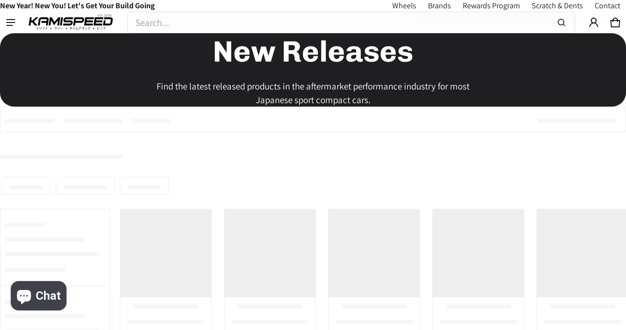

--- FILE ---
content_type: application/javascript; charset=utf-8
request_url: https://searchanise-ef84.kxcdn.com/preload_data.1I8L2s6Z8r.js
body_size: 11087
content:
window.Searchanise.preloadedSuggestions=['honda cr-z','civic type r fk8','toyota corolla hatchback','corolla e210','honda fit','f con','bride seats','enkei wheels','honda fit gk5','takeda 350z','lug nuts','type r','swift springs','honda s2000','gram lights 57dr','steering wheel','corolla hatchback','subaru brz','shift knob','wrx r','honda civic type r fk8','subaru impreza','subaru impreza gc8','honda civic si','mr2 spyder','gram lights 57cr','rays center cap','volk te37','exhaust tip','gram lights','gr corolla','hks exhaust','project kics','toyota corolla','lug nuts 12x1.50','honda crz','infiniti q50','spoon sports','honda cr','evo x','bolt on','infiniti q60','mazda speed 3','nissan 350z','civic ek','ek civic','nissan 370z','center cap','toyota gr86','acura rsx','18 inch wheels','2015 honda fit','suspension kit','toyota mr2 spyder','honda fit gd3','subaru crosstrek','civic type r','honda act','fk8 wheels','wheels 5x114.3','turbo kit','fl5 civic type r','acura rsx type s','toyota celica','weds sport','air intake','advan gt','zoom engineering','rsx type s','honda type r','cold air intake','lug nuts 14x1.5','subaru legacy','bride seat','brake ducts','bbs wheels','enkei rpf1','carbon fiber','weds sport tc105x','hks oil','honda fit ge8','volk ze40','hks hipermax s','advan tc4','scion tc','infiniti g35','license plate frame','5x100 wheels','hks mat','toyota tacoma','carbon ti','force induction','damd steering wheel','up pipe','beatrush sti','17x9 5x114.3','honda civic si 2019','infiniti g37','te37 sl','isc suspension','strut bar','supra a90','b pipe','id length','hks brz','wheel spacers','2015 scion fr-s','mitsubishi evo 8','wheel caps','turbo kit for','2022 subaru brz','civic si','legacy gt','advan center cap','mitsubishi lancer evolution x','oil cap','rd forged','sway bars','evo iv','civic type r fl5','honda parts','his exhaust','2014 subaru brz','honda accord','rays lug nuts','2008 honda fit','cold air','hks hi power','lug nut','bucket seats','seat ra','toyota celica gt','tow hook','swift spring','18x9.5 5x114.3','gram light','volk racing','2000 honda civic','front lip','track order','apr performance','fuel filter','nd miata','hks hat','hks engine oil','wedssport tc105x','hks fk8','ohlins road track','370z exhaust','mazda mx-5 miata','hks coilovers','lowering springs','body kit','de subaru brz 2014','oil cooler','kw wrx','valve stem','project mu','sway bar','toyota gr supra a90','ford focus se','14x1.5 civic type r lug nuts','rsx dc5','16 inch wheels','honda fit sport','work wheels','hks cr-z','de tl 2005','hks exhaust tip','2021 corolla hatchback','mitsubishi lancer es','nissan gt-r','lexus rc350','wheel spacer','hks apparel','control arm','catch can','lug nuts 12x1.25','nc miata','honda cr-z hks','civic eg','t shirt','center caps','steering wheels','rays gram lights 57dr','2012 civic si','center caps end','2009 honda fit','honda civic 10','2019 toyota corolla hatchback','floor mats','mazda mx-5 nd','coil overs','mud flaps','bc racing coilover','eg civic','miata nc','shift knobs','hks muffler','subaru outback','license plate','hks filter','recaro seat','18x9.5 5x120','brake kit','hks l s spec 2','te37 saga','ssr gtx01','radiator cap','type r 2023','nissan gt-r r35','2000 toyota celica gt','steel wheel','scion frs','honda cr-z exhaust','gram lights 57 dr','test pipe','g37 sedan','toyota tacoma 2019','14x1.5 lug nuts','volk wheels','miata na','beat rush','zoom rear view mirror','hard top','advan racing','c-one motorsport','body kits','s2000 exhaust','na miata','rays te37 center cap','hubcentric ring','app sensor','rear sway bar','catback exhaust','2022 honda civic','rays 57cr','hks coilover','toyota tacoma 2018','10th gen civic','fk8 type r','spoon s2000','air lift','fk8 exhaust','greddy exhaust','hub center','brake caliper','18x9.5 5x100','advan racing gt','g37 coupe','bride zeta iv','hks floor mat','hks sticker','gtr r35','fuel pump','lexus is300','ssr center cap','hose set','gram lights center caps','advan tc','bride zeta','titan 7 wheels','blow off valve','subaru forester','honda fit 2018','honda fit 2007','mitsubishi lancer gt','subaru carbon','honda fit 08','integra dc2','front bumper','subaru legacy gt','jeep gladiator','invidia n1','hks max iv sp','high flow cat wrx','hks cr-z supercharger','honda fit exhaust','honda l series','wrx sti','tail lights','s2000 wheels','rays cap','hks shirt','2005 subaru wrx sti','tesla model y','titanium tip','line lock','rays 57 dr','subaru forester xt','c west','brake light','fk8 wheel','12x1.50 lug nut','rays 18x9.5','dc5 integra','honda civic type r','beatrush 2015 sti','blow off','honda civic','bride stradia','blue wheels','boost gauge','advan wheels','front pipe','subaru 2007 sti','hub ring','corolla hatchback se 2019','gr supra','2012 honda fit','sub filters','lexus is','gias iii','rays wheel cap','hks supra','led lights','project kics 14x1.5','gram light 57dr','lexus is 350','gramlights 57cr','ssr wheels','subaru outback xt','lexus rc','2019 corolla hatchback','spoon fk8','tomei exhaust','subaru legacy 2008','acura tl','honda cr-z cat','honda civic si 2015','hub rings','bride euroster','2007 honda fit','civic light','m14x1.5 lug nuts','brz exhaust','engine motor mount','civic ep3','brake pads','subaru gc8','corolla hatch','pcd center cap rays','acura integra','gram lights 57 cr','integra type r','wheel locks','racing seats','swift springs 65mm','bride japan','5x120 18 civic type r','gramlights 57dr','2018 honda civic','oil filter','toyota supra','heat shield','advan rz','seat rail','wedssport center cap','enkei raijin','toyota gr corolla hatchback','2002 subaru impreza wrx','brz frs','2017 civic si','short shifter','mugen fk8','2017 subaru forester','plate frame','2020 toyota supra','mu rotor','bride hat','advan model 5','sti perrin','rear strut bar','rays center caps','2004 subaru wrx','skid plate','waste gate','zoom mirror','volk ce28','hks bov','oil catch can','2011 honda cr-z','muteki lugnuts','07 honda fit','mx-5 na','intake manifold','spark plugs','oil pressure sensor','bride cushion','gas cap','hks 50th anniversary','zieg wide','rays wheels 57cr','2020 corolla hatchback','bride zieg wide','evo ix','g35 coupe','pro 4runner','clutch kit','bride stradia iii','oil fluid','57dr center cap','bucket seat','honda civic 05','bride seat stand','steering whee','hks apple watch','18x10.5 5x114.3','toyota corolla hatchback 2019','rally armor','hks air filter','type r air intake','rear view mirror','g35 sedan','honda fk8','fuel injectors','2011 subaru wrx','advan rg-d2','2013 subaru wrx','buddy club','7 honda civic type r','14x1.50 lug nut','website so','h&r trak drm','toyota gr corolla','2002 acura rsx type s','16 mazda mx-5 miata','2012 subaru wrx sti','brz carbon','gr86 hks','rays wheels','aristo jzs161','2007 wrx sti','hyper rev','beatrush underpanel','brake lines','fk8 downpipe','hipermax s','swift coilover springs','2017 honda civic si','mazda rx-7','cr-z zf1','subaru sti','subaru wrx 2005','toyota yaris','enkei 5x114.3','2016 honda fit','2020 civic si','2020 ford st','damd sti steering wheel','plate honda civic','toyota tundra','y latest','infiniti g37 2010','hub centric rings','key chain','exhaust hanger','js racing','m12x1.5 lugnuts','air filter','hondata flashpro','remus fk8','s2000 lug nuts','civic si 2015','zoom convex mirror','2006 subaru impreza','fr front pipe','18x8.5 5x114.3','valve stems','wheel hub caps','fk8 lip','evolution x','gr86 exhaust','mazda rx8','recaro seats','lug bolts','hks gr86','miata nd','type r decal','hks accessories','project kics r40','wedssport tc105n','brake fluid','fk8 wing','ssr center caps','nismo lmgt4','throttle body','silvia s15','wheel bearing','advan rgiii','2010 honda fit','advan tc-4','carbon fiber hood','works bell','j\'s racing','2018 honda civic si','lower control arm','rear spoiler','cobb accessport','scion iq','57cr center cap','fk8 hks','bride euroster ii','enkei 5x114','hks jacket','greddy supreme sp','suzuki jimny','s2000 spoon','bypass valve','gram lights 57cr center caps','side skirts','57nr wheels','spl 370z','hks exhaust s2000','honda fit 2015','gr yaris','cusco corolla hatchback','fuel tank','greddy brz','rays te 37','wrx sti 2004','forester xt','gr86 cusco','gd sti','cusco brz','tesla model 3','volk racing te37','his pulley','12x1.25 lug nuts','gram lights 57transcend','gr coroll','type d exhaust for civic type r','kics leggdura','fog lights','fk8 carbon','hks bolt on','tein flex z','koyo radiator','skyline r32','subaru wrx 2006','toyota 86 air filter','2011 subaru impreza wrx sti','honda crx','2001 toyota mr2 spyder','rays gram lights','subaru wrx 2003','hks type r','2023 gr corolla grc','zoom engineering rear view mirror','mugen cr-z','sti oil filter','toyota 4runner','celica gts','hks blow off valve','bride zieg','ford focus st','option lab r716','sparco seat','fuel system upgrade','celica gt','acura tsx','titan 7 wheel','rays engineering','2013 honda crz','fk8 max','rsx bar','5x112 wheels','subaru brz 2014','honda cr z','cr f','hazard switch','roof tent','hks 50th','rpf1 rs','2013 civic si','damd 2004 wrx','yaris gr','beatrush subaru','whats app','k20 engine','valve stem caps','hks 2023 subaru brz','volk rays','fk8','hks','civic type r fk8 wheels','2013 honda fit','enkei center caps','hks spec l','air oil separator','hks intake','type r fk8','toyota yaris gr','toyota camry','cobb accessport v3','17x9 5x114','the spy','enkei gtc02','zeta iv','civic fe','hks intercooler','remus type r','gramlights center cap','work wheel','flat center cap','19 inch wheels','s2000 brake','spoon mirror','2016 honda civic','bride zieg iv wide','option lab','7x9 5x114','civic fk8','honda fit ge','hub centric','hks fl5','gr86 wing','honda fd2','prl fk8','enkei nt03rr','nissan 240sx','honda fit gk','leon hardiritt','fortune auto','subaru sti 2006','blow pro','rays sticker','nissan s14','s2000 bar','gram lights 57cr silver','honda civic 11th gen','5x100 17x9','hks honda fit','beatrush 05 sti','cusco gr86','type r exhaust','hks oil filter','hks type s brz','toyota ist','hks intercooler fk8','2jz gte','nissan gtr','rally armor model y','bride gias','quick release','2005 legacy gt','front strut bar','prl downpipe type r','toyota gt 86','spec l2','subaru steering wheel','2018 nissan versa','bride wide','genesis coupe','2008 g35 sedan','advan center caps','pressed black','nd mx-5 miata','rear diffuser','hks s2000','beatrush fk8','hks hipermax','tacoma 3 gen','volk center cap','volk racing te37 saga','hks l s spec 2019','e210 corolla','strut tower','seibon fk8','down pipe','15mm spacer','tein coilovers','fd2 civic','bride type r seat rails','data os','camber arm kit','s2000 hks','rsx exhaust','volk te37sl','miata nb','5x100 18x9.5','a90 supra','fk8 turbo','fk8 lug nuts','bride shirt','subar coilovers','corolla gr','hipermax fk8','lexus is250','advan rzii','honda gk5','gram light center cap','gd3 fit','advan rg','auto art','toyota supra a90','civic type r wheels','civic ek9','impreza gc8','te37 center cap','hat light','honda emblem','hks bolt on turbo','wrx coilovers','honda civic eg','nb miata','spoon cr-z','17x8 5x114.3','project kics lug','hks l s spec 2016','r40 iconix','mr2 spyder exhaust','cobb sti','ssr executor cv01','wheel studs','hks supercharger','perrin sti','outback kit','hks legamax','muteki sr48','swift springs 60mm','hks l s spec 2013','universal muffler','pulley kit','fk8 brake pads','killer b','damd steering wheel for subaru legacy bl bp','remark mid pipe','bride seat rails','harness bar','bride sti','remark exhausts','hks steering wheel','valve cover','cr-z shift knob','nissan skyline r34','2017 fk8 type r','project kics monolith','cobb sf intake','exhaust tips','exhaust gasket','rays dura nut l42','brz hks turbo','advan gt 18x9.5','12-15 honda civic 9th gen','lugnuts for 2019 civic si','honda prelude','mbrp honda civic','wrx front lip','racing harness','bride fabric','2022 civic si','bride stradia ii','hks hose','subaru wrx 07','roll cage','intercooler fk8','corolla sedan','hks wrx','subaru wrx','advan rsii','2023 civic sport','honda s2000 ap1','s2000 seat','fk8 intake','hks header','honda dc5 type r','lexus is350','hyper rev magazine','fic 10mm','mx5 nd','g37 exhaust','mazda cx5','ce28 club racer ii','hipermax 2015 wrx','fk7 hatchback','cr z','08 honda fit','14x1.5 civic type r+lug+nuts','gram lights 57dr 19x9.5','15x8 35 4x100','brz hks','revel carbon','side mirror','side marker','air freshener','rpf1 18x9.5','toyota corolla sedan','toyota mr2','yaris vitz','te37 ultra','ce28 sl','honda civic 2000','hubcentric rings','weds kranze','19x9.5 5x114.3','advan racing center cap','honda del sol','rx-7 fd3s','cr-z hks','revel gt fk8','ssr gtx04','gram lights center cap','kansai cr-z','subaru wrx 2015','hks add ii','subaru wrx 2012','2020 toyota corolla','hks downpipe','turbo timer','honda civic 2.0','type r wheels','helper spring','25mm spacer','19x9.5 5x120','zieg iv wide','awe touring exhaust fk8','hks keychain','5x120 18x9.5','white wheels','2022 subaru wrx','s2000 coilovers','lexus isf','rays shirt','enkei center cap','skid plate honda civic','greddy tip','2021 civic type r','wedssport sa','mazda 3 hatchback','hks hi-power','hks supercharger cr-z','nd mazda mx-5 miata','honda crv','gauge pod','enkei nt03','57cr wheel 19','mazda 6 gj','subaru impreza sti 2006','hks silent hi-power','2008 civic si','2019 honda civic si','fortune auto 500','hks oil cooler','zero sports','2015 civic si','subaru wrx 2013','bride rails','enkei 5x100','14x1.5 civic type r lug+nuts','konig ampliform','bride seat rail','brz blitz','honda fit 2010','radium type r','racing seat','rays aluminum','2006 acura rsx type s','project mu fk8','2011 honda fit','ge fit hks','18x9.5 35 5x114.3','bride xero','flex fuel','nissan r35','350z exhaust','enkei kojin','titanium lug nuts','gram lights 57cr wheel','hood vent','rays 57dr','09 honda fit','hks box','s2000 hood','motor mount','gr corolla exhaust','rear bumper','fk8 prl','shift knob civic r','2005 acura rsx','civic si ep3','low max','fl5 type r','m12x1.25 lugnuts','57cr 17x9','supra hks','civic type r carbon fiber','prl intercooler','battery tie-down','key ring','bmw f30','scion xa','s2000 wheel','don\'t look now full','te37 og','civic type r exhaust','flex fuel kit','honda ge8','invidia q300','transmission mount','open box','oil pan','wedssport rn-05m','rays valve stems','exhaust muffler','lancer ralliart','nissan altima','hks civic','nerf bars','2019 honda civic sport','mitsubishi lancer','integra type s','bc racing','370z coilovers','acura integra type r','cusco sti','lotus elise','remus civic type r','mid pipe','370z rotor','88-91 honda civic','ek civic 96','wheel nuts','boost controller','roof rack','lexus rcf','end links','sti steering wheel','beatrush brz','2013 scion frs','prl intake','honda civic 2012','hazard cr-z','5x120 19 inch','hks tone','revel gt','zoom monaco','model y','spoon rsx','2015 honda fit gk5','cobb wrx','370z hks','r888r tires','hks mechanic','advan gt beyond','cusco fk8','enkei wheels 5x100','beatrush shift knob','gram light 57cr','ecu supra','honda civic 2018','hybrid racing','2007 subaru wrx sti','subaru wrx sti 2007','honda s2000 ap2','exhaust manifold','lexus gs300','5x120 19x9.5','1998 lexus gs300','floor mat','honda cr-z intake','high flow cat','honda fit ge8 brace','02-07 subaru impreza wrx','2012 honda cr-z','civic type r rotors','s2000 lip','honda civic hatchback sport','y pipe','cr-z intake','hks goods','lug nuts and locks 14x1.5','enkei pf01','370z hub','2006 civic si','hks turbo','seat belt','big brake kit','eibach pro kit','corolla exhaust','18x9 5x114.3','wheel stud','2021 toyota corolla hatchback','scion xb','remark wrx','head lights','recaro pole position','toyota gt86','nd miata mx-5','57dr 17x9','order status','subaru gdb','6x139.7 te37 large','invidia r400 exhaust for fk8','advan 5x114.3','camber kit','gram lights 57dr 18x9.5','initial d','dba rotors','fk8 strut bar','crosstrek subaru','race seats','act clutch','project kics r40 iconix','enkei nt03+m','engine mount','2015 honda civic si','tomei 370z','5x114 wheels','ball joint','greddy turndown','swift 65mm','fk8 brake','dodge charger','mercedes benz','hks spark plugs','16x8 4x100','2009 civic si','2022 corolla sedan','jeep wrangler','370z suspension','brz turbo kit','face mask','work emotion','mx-5 nd','honda cr-z coilover','wrx lip','test pipes','sun shade','brz nuts','fk8 rotors','revel fk8','subaru sti 2013','blox racing','konig dial in','type s','turbo inlet','2019 honda fit','fk8 intercoolers','2007 honda fit gd3','rays 5x114','2013 subaru brz','hks boost gauge','m12x1.25 shift knob','break pads','whiteline fk8','civic type r fk8 suspension','5mm hubcentric wheel spacers','swift springs 62mm','tow hooks','rear camber kit','project kics 12x1.50','2015 honda civic','prl intercooler fk8','avs model 5','center cap rays','fk8 js racing strut','oil pressure gauge','fk8 mugen','type r lugs','ignition coils','gram lights 57dr 18','2020 corolla se','type r shift knob','2011 subaru sti','touch up paint','toyota corolla hatchback exhaust','wrx steering wheel','gr86 greddy','new balance absorb','g35 exhaust','cr-z spoon','kics r40','brake line','hks decal','hks ssqv','hks nardi','project kics iconix','ssr low caps','370z mirror','cat back exhaust','hks cap','370z intake','bride xl','bbs pfs','fk8 spoon','rays re30','zieg iv','konig hypergram','gc8 hks','eventuri fk8','advan rs-df','cusco mr-s','nissan gtr r35','brz zd8','2016 honda cr-z','rays center cap adapter ring','57cr 18x9.5','2012 honda civic','4runner wheels','wedssport sa-10r','hks bride','bride seat cushion','mazda miata nd','fk8 coilovers','brake pad','hks gr86 exhaust','brz parts','tie rod','intercooler civic si','torque solution','te37 5x120','2020 subaru impreza','weds sport center cap','catalytic converter','fit ge8','honda civic ex','carbon fiber type r','honda integra dc5','wide body kit','2000 toyota celica gt-s','buddy club steering wheel','wheel center caps','sti interior','j’s racing','headers for honda','wheel lock','remark 370z','rays wheel','camber bolt','type r spoiler','mazda cx-5','honda fit gd','2015 subaru sti','hondata fk8','radium fk8','bc forged','tanabe medalion','anti roll sway bar','air suspension','crz spoiler','gramlight 57dr','2020 civic si exhaust','rays 6x139.7','h&r spacer','toyota hatchback','cold air intake toyota','arp wheel stud','volk te37 saga','volk ze40 18x10+35','ford mustang','rays te37','exhaust system','18x9.5 45 5x120','2014 honda civic','spoon dc5','hks towel','js racing type r','focus st','aem intake','integra decal','5x120 wheels','hks 370z','bride reclinable','2015 subaru wrx sti','suzuki cappuccino','2012 subaru impreza base','advan tc4 18x9.5','hks legamax fk8','ray gram lights','revel gauges','honda civic fk7','fit gk','mxp comp rs','downpipe fk8','2019 subaru forester','gram lights 57xtreme','rays hub ring','seat belts','honda civic si 2008','center wheel caps','brake lights','5x114.3 18x9','honda fit sport 2007','wrx vb','civic type r fk8 carbon fiber','hks ssm','57cr 5x114.3','15x7 4x100','tomei headers','hks oil cap','eikosha air spencer','rays volk','3m 1－l','14x1.50 lug nuts','tgv deletes','fog light','charge pipe','corolla hatchback exhaust','wedssport ej-titan','honda fit tein','steering wheel subaru','10th gen civic si','spoon sw388','advan racing rsii','bride zeta iii','clutch master','del sol','19 5x114.3 wheels','front grill','bride zieg iv','2013 honda civic si','cusco sway bar end links','rays volk racing te37sl','bride cusco','supra blow off valve','shift boot','gram lights center caps 57dr','s2000 spec','toyota gr supra','zoom s2000','bride vios iii','rays formula lug','15x8 4x100','damd d-shaped','370z spacers','1999 honda civic','c one','dc2 type r','short throw shifter','engine cover','type r ep3','honda gk','gram lights caps','rb26dett hks','brz steering wheel','license plate bolt','civic hatchback','mazda cx-3','civic type r wheel','project mu sti','turbo blanket','greddy ddr','cusco corolla','s2000 test pipe','te37 5x114.3','2010 honda civic','17x9 5x100','va sti','hks tip','bbs pfs ring','2020 subaru sti','blitz strut','hks lanyard','road armor','02 civic si','fk8 camber','volk racing g025','2008 subaru wrx','2006 subaru outback xt','2005 wrx sti','wing rsx','fk8 remus','te37 18x9.5','mishimoto type r','hks racing suction','intake manifold b16','mitsubishi lancer+gt','14x1.50 lug','enkei rs05rr','honda cr-z spoon','240sx s14','enkei gtc01rr','hks titanium muffler','spoon rigid collar','2002 subaru wrx','honda jazz','type r intake','plug and play','door handle','gr corolla coilovers','hks hi power spec l','spark plug','q50 exhaust','gd wrx','skyline r34','stop tech brake kit','57dr 5x120','advan racing tc-4','weds center cap','2018 subaru sti','12x1.5 lug','ohlins s2000','type r downpipe','wheels size 17','2008 2013 subaru wrx','370z wheels','te37 sonic','2017 infiniti q60','wedssport tc105x 17×9','sti carbon fiber','lexus ls460','honda fit 2011','hks emblem','forged wheels','monster lug nut fk8','spl parts','hks front pipe','vitz ncp91','2003 celica gt','2006 acura rsx','beatrush s2000','weds rn-05m','swift spec r','lug nuts 12x1.5','gauge pod cr-z','2007 civic si','genesis coupe roll cage','hyundai genesis coupe','cv axle','charge speed','fk8 intercooler','swift 60mm','honda japan','crz front bumper','hks gr corolla','spoon shift knob','kansai service','wrx cobb','honda odyssey','lug nut 12x1.25','hks turbo feed','rear camber arms','process west','transmission fluid','radiator hoses','container box','intake fk8','iag aos','project kics 12x1.5','evo x wheels','lexus is f','spoon sport','rays gram lights 57cr','2018 honda civic hatchback','14x1.5 lug','8th gen civic','awe fk8 exhaust','2003 civic ex','nissan z 2023','fk8 cat','2021 honda civic','subaru wrx exhaust','2022 corolla hatchback','370z interior','hks watch','5x100 57dr','honda civic type r 18 inch wheels','wheels size 18','roll bar','hks honda','nissan 370z exhaust','his add 2','bc racing ds coilovers','civic fl5','bc coilover','white line','2014 honda civic si','hks universal','subaru shirt','te37 sl 5x120','mud flap','gr86 spoiler','brake duct','hks legamax premium cat-back exhaust','hks gasket','under panel','lug 12x1.25','wheels 5x114.3 18','honda civic type r fk8 wheels','fl5 exhaust','honda city','corolla strut bar','s2000 brakes','car cover','shock absorber','lexus gs350','2021 type r','j pipe','recaro rss','usb a','koni sport yellow 370z','hipermax brz','370z hood','4 point harnesses','spoon exhaust','hks super oil','snow performance','project kics caps','cusco license plate','5x114.3 rays','hawk brake pads for type r','57cr 5x100','2015 acura tlx','honda civic si 2007','advan rs','subaru wrx sti 2015','remark fl5','hks subaru','gr86 hks hipermax','hks brz exhaust','18x9.5 38 5x114.3','gr corolla hks','r33 gtr','monolith locking lugnuts','12x1.5 lug nut','2017 honda civic','wedssport ej-titan tc105x','muteki sr45','subaru gd','s2000 intake','tow strap','engine oil','sti cobb','honda hks','370z nismo','5x114.3 18x9.5','mugen bucket','beatrush honda fit','civic type r rotor','gramlight center caps','hks t-shirt','2023 acura integra','motul 0w-20','spoon sports rota','hks a90','apr type r','project kics 12x1.25','18x10 5x114.3','perrin gr86','type r wing','swift springs 70mm','2018 sti rotors','2004 subaru sti','process west verticooler','nissan z','phone case','volk center caps','limited edition','wrx subaru','hyundai elantra','1985 toyota celica','red lug nuts','caliper brake','type s badge','civic si 2020','arp extended wheel stud','beatrush wrx','brake rotors','hks patch','borla exhaust','06-11 honda civic si','hks belt','advan gt premium','sti coilovers','volk ze40 18x10 35','wheel 18x9.5','rpf1 17x9','toyota yaris hatchback','honda accord 2019','crz clutch','rsr down','gram lights 57dr-x','rear spoilers','2006 subaru forester','17x9 wheels','nissan skyline r32','kia stinger','mugen window visor','drain plug','honda fit 2008','cold air intakes','muffler tip','zoom engineering mounting arm for rear view mirrors','lexus gs','engine mounts','2024 corolla se','infiniti g35 coupe','damd sti','wheel lugs','mazda miata','hks turbo timer','kics 14x1.5','14x1.5 civic type+r+lug+nuts','fit gd3','advan 5x120','hks t shirt','bronze wheels','gram lights 57','wheel adapters','1996 honda civic','honda cr-z turbo','hks crz','ssr gtv01','locking lug nuts','convex mirrors mr2 spyder','mitsubishi evo 10','hood pin','gram lights sticker','40 inch light but','shell cross','honda civic si 2012','os giken','koni sport wrx','project kics leggdura racing','brz front pipe','ssr sp1','rsx type s badge','king xpg','te37v mark ii','wedssport sa-20r','honda fit sway bar','09 civic si','bride low max','laile beatrush','07 honda fit strut brace','raceseng shift knob','greddy supreme','2020 toyota corolla hatchback','17x9.5 5x114.3','5x100 rays','hks turbo kit','2004 infiniti g35','honda fit 2009','gram lights 57xr','hood scoop','2008 honda civic','wheel bolts','hks exhaust supra','grimm speed','s2000 wing','2014 subaru wrx sti','bmw e90','s2000 radiator','buddy club seat','coil pack','bride vios','5x114.3 17x9','civic sedan exhaust','2018 honda fit','scratch and dent','lotus side mirror','honda fit 2012','cr-z supercharger','license plate holder','volk rays te37','hood damper','2007 subaru legacy','rigid collar','2003 toyota celica','return policy','lug bolt','wedssport tc105x 18','18x8.5 5x100','5x100 17x8','cat back 370z','rsx c-west','subaru wrx sti 2002 2004','wheel cap','chevy camaro','hks wheel','2013 honda fit sport','b series','honda cr-z has','rays dura nut','gramlights 57cr 19x9.5','240sx nissan s13','radiator hose','spoon wheels','57dr 18x8.5 5x100','ssr pierce bolts','mini cooper','perrin intercooler','hood pins','awe exhaust','civic fd2','toms racing','s2000 roll bar','2002 acura rsx','wheel spacer 20 mm','dc2 decal','hks hipermax gt','typhoon air filter','honda cr-z 2011','nissan silvia','s2000 ap1','hks s14','brz wing','altezza sxe10','exhaust fk8','tie rod end','evo x intake','edelbrock supercharger','project kics r40 1.25','suzuki swift sport','2011 infiniti m37x','dc5 rsx','brz coilover','hks pillow','nissan y33','nissan s15','fuel pressure regulator','sti grb','hondata fk8 civic type r fuel system','type r interior','370z test pipes','advan racing rz','honda rsx','te37 saga sl','injen air intake','bride cushions','lexus is-f','kics replacement','rsx bumper','r34 gt','te37 5x100','advan tciii','leon hardiritt orden','outback wilderness','hks warm','civic si 08','shift boot collar','rsx coilovers','royal purple','fl5 hks','intercooler sti','white code','honda fit intake','varis fk8','beatrush tow hook','universal mufflers','perrin wrx','subaru accessories','evs fk8','subaru grb','enkei hub ring','2004 honda civic','muteki sr35','honda civic type r look nuts','h&r wheel spacers','gram lights 57cr 18x8.5','ge8 honda fit','toyota corolla 2020','mugen fl5','gram lights 57nr','gram lights 57dr 18x8.5','cr-z exhaust','brz lowering springs','fk8 catch can','hub centric ring','m20xp1.5 oil filter','s2000 suspension','fk8 steering wheel','wrx intake','cabin air filter','honda fit 2020','rays apparel','pitch mount','apr gtc-300','window visor','hks injectors','57 dr x','greddy fk8','volk ce28sl','fk8 springs','oil cooler brz','2007 infiniti g35','mx-5 nc','honda type r spoiler','enkei od 75 id 64','control arms','rack and pinion','toyota celica gts 00-05 interior','honda badge','bride gias mr 2','rays lug 12x1.50','honda civic lugnuts','o2 sensor','spoiler toyota 86','cr-z wing','92-95 honda civic','advan 5x100','wide body','rays center cap 57cr','nissan 350z wheels','prl downpipe','evo x exhaust','rims for honda','honda crz turbo','fiesta st','tein street basis z','2006 scion xb','quick release kit','enkei tsv','tacoma lug nuts','n tune','swift 62mm','spoon oil cap','grille cr-z','57dr 18x10.5','torque wrench','volk racing te37 sl','subaru sti interior','rays container','toyota corolla e210','fujitsubo exhaust systems','volk racing center caps','2017 honda fit','mitsubishi lancer evolution 8','rays gramlights','side skirt','2017 honda civic type r','kw coilover','ford focus','honda cr-z mugen','57cr center caps','axle back exhaust','brz ts','exhaust brz','s2000 bumper','motor mounts','heat exchanger','ohlins fk8','honda crz supercharger','lug lock 12x1.5','shifter bushing','c-one emblem','5x114 enkei','honda civic sport','tomei downpipe','gurney flap','honda element','wheels fk8','lug nuts red','1997 honda civic','2006 wrx sti','gift card','tacoma wheels','cold air intake honda','mishimoto intercooler','2018 civic si','bride red','1998 honda civic','r35 gtr','sti wrx 2015 2021','front rotors','mk3 supra','rocket bunny','audi tt','hks traction fluid','civic type r brake pads','wheel mate','wheels 5x100','tonneau cover','q60 exhaust','r40 iconix 14x1.50','blue open lug','air lift performance','air spencer','gauge cluster','sparco seats','tc105x 18x9.5','rays ze40','monster locking','bride king','radiator cooling panel','eibach sway bars','awe touring','tacoma headlights','5x100 enkei','honda cr-z meter hood','hpi 4-point fia-approved racing harness','2002 lexus is300','red honda emblem','57dr center caps','hasport fk8','370z spl','gd subaru','spring hat','mx5 nb','volk racing re30','gk5 fit','honda s2000 exhaust','hks super air filter','aem gauges','beatrush evo','invidia catless downpipe','2014 subaru wrx','rays folding','infiniti q50 3.0','honda shift knob','2008 subaru legacy','rally armor model y tesla','57dr 5x100','toyo r888r','tomei straight pipe','nissan gt-r r35 carbon','hks axle back','toyota corolla se','mazda cx3','bride mo seat rail subaru sti','gt wing','valve caps','spec l','fk8 sway bar','rhino do','nissan z rz34','is national day','mitsubishi evolution x','ef civic','reverse lockout','gram lights 57dr 17x9','hks type n','ek civic civic','wrx perrin','lexus is200t','top secret','volk racing ce28','advan 18x9.5','toyota 86 body','h&r springs','2000 celica gt-s','5mm spacer','volk re30','subaru brz sti','exhaust honda cr-z','honda fit hks','spoon springs','honda gd3','steering wheel hub','advan center cap black','hks umbrella','hks cat-back','sti carbon','c west gc8','2005 infiniti g35 sedan','honda muffler','honda insight','infiniti g35x','turbo fk8','bride mo','exhaust gr86','2004 honda i','lug nut 14x1.5','ralliart exhaust','feed 1050x fuel injectors','a90 gr supra','enkei ts-10','2006 subaru legacy','2007 infiniti g35 sedan','bride mask','fk8 lug nut','head gasket','works bell quick release','toyota celica gts','370z clutch','gram lights stickers','hks bov fk8','grimmspeed wrx','hks fk','type r emblem','shirt m','lugs nuts','volk racing te37sl','hipermax s s2000','supra wing','honda cr-z spoiler','2015 subaru legacy','jeep compass','kami sticker','toyota corolla hatchback se 2019','for sale','convex blue side view mirrors','vb wrx','gramlight 57cr','magnetic oil drain plug','toyo proxes r888r','kics r26','honda civic hatchback','used set','acura rsx type s 2005','mishimoto fk8','stoptech fk8','cusco strut tower','seat stand','hks exhaust brz','5x114.3 wedssport','enkei cap','14x1.5 lug nut','57cr 19x9.5','isr performance','brake rotor','2006 honda civic si','revel vls','lexus rc-f','h&r trak drm 20mm','lancer evolution','3rd gen tacoma','crz coilovers','spoon bumper','bed rack tacoma','high flow cat s2000','rsx emblem','spoon crz','toyota corolla 2022','chrome wheels','ray\'s 57cr blue','advan racing gt 18','mag blue','hyundai strut bar','subaru gc','c-west cr-z','bride hks','bride euroghost','acura tlx','brz engine','volk te37 center cap','2023 subaru brz','ssr 5x120','cr-z r','seat rails','crz spoon','2011 subaru sti sedan','2006 subaru forester xt','brz interior','fk8 type r wheels','volkswagen jetta','bmw wheels','honda s2000 wheels','lug nuts type r','spoon n1','crz lip','2000 honda civic si','toyota corolla sedan 2021','cusco sway bar','bmw e92','hyundai veloster','cusco strut bar','wedssport center caps','5x120 volk','wrx sti 2010','brz gr86','gr86 baffle','hks exhaust universal','honda japan dc5','cat back 2015 wrx','carbon fiber sti','05 subaru legacy','gram lights 19','hks seat','r32 gtr','corolla sedan 2020','swift 70mm','revel gt dry carbon','2003 subaru wrx','seat brackets','mitsubishi eclipse','hks pan','honda civic exhaust','2014 subaru impreza','civic si 2007','2001 mr2 spyder','17 inch wheel','dodge ram','subaru crosstrek 2021','fk8 hondata','avs model f50','h&r trak drm wheel adaptor bolt 5x114.3 center bore 70.5 stud thread 1/2 inch unf','fk8 pads','2018 subaru brz','hks coolant','3d maxpider','toyota celica wheels','injen air 1017','coilovers sti','hks exhaust fk8','rays 57cr caps','hks filter element','fl5 wheels','honda cr-z zf1','kia optima','96 honda civic','ets sti','filter hks','nissan sentra','gear shift boot','2021 honda civic type r','enkei wheels 5x114.3','hks spec l gr86','subaru wrx 2011','throttle body spacer','intercooler same side in','project kics lug nuts','under tray','downpipe type r','gr86 hks intake','s2000 header','cobb intake','nissan maxima','motor oil','57cr 18x8.5','rays lug nuts 14x1.50','brz brake','5x114.3 18x8.5','greddy muffler','remus catback fk8','9th gen si','hks fuel up kit','enkei hub rings','frs exhaust','370z hks exhaust','zoom engineering mirror','valve stem cap','rpf1 18x9.5 15','advan gt center caps','17x8.5 5x114.3','volk te37 mark','beatrush mr2 spyder','fk8 rotor','civic sport','sr35 12x1.5','gram lights 18x9','spoon caliper','hks pulley','370z mirrors','weds center caps','headers for brz','strut brace','hks cushion','19x9 5x114.3','ssr cap','2005 subaru wrx','corolla e210 sedan','99 honda civic','little d','4 inch swift','57cr 5x120','honda ep3','nissan s13','brz cusco','crz hks','timing kit','honda civic wheels','rear seat','lps center cap','hipermax s zn8','70mm id','tc105x 17x8','hks sp','fk8 5x120','honda civic type r fl 5','swift springs type r','volk sticker','infiniti g37 exhaust system','gr86 wheels','2020 supra carbon fiber','ek9 civic','hks ddr','tacoma exhaust','350z coilovers','hks gr supra','arb armada','t shirts','civic type r fl5 remus','pre filter','hks mr','19x8.5 5x114.3','exhaust wrx','porsche cayenne','2010 honda fit sport','wrx downpipe','kics monolith','megan racing','front sway bar','oil tank','hks warm jacket','te37 sl 5x114.3','weds hase','rays l42','honda integra','nissan skyline','hks downpipe type r','stoptech pad','monolith cap','hipermax r','water pump pulley','shift knob type r','hawk brake pads','camber arms','s2000 tow hook'];